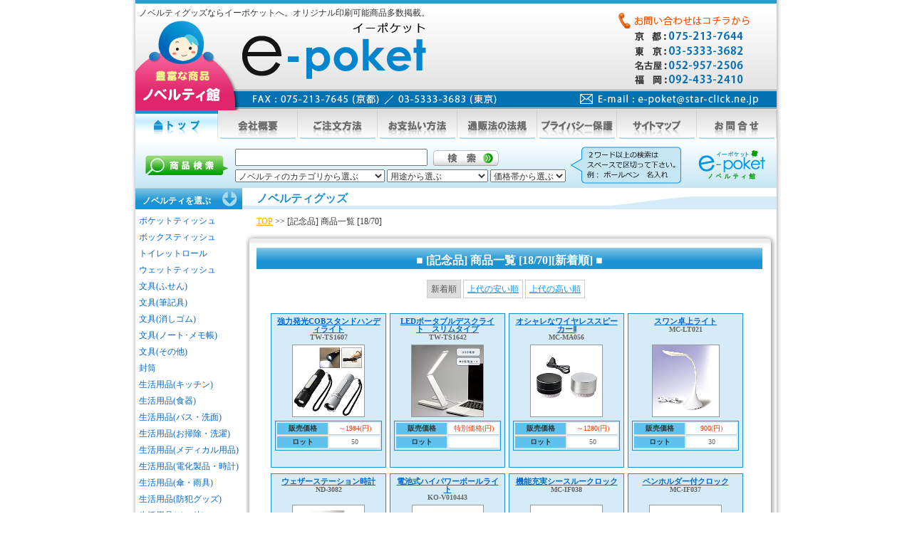

--- FILE ---
content_type: text/html; charset=Shift_JIS
request_url: https://www.star-click.ne.jp/sonota/6080/category0018.html
body_size: 8811
content:
<!DOCTYPE HTML PUBLIC "-//W3C//DTD HTML 4.01 Transitional//EN"
"http://www.w3.org/TR/html4/loose.dtd">
<html>
<head>
<script async src="https://s.yimg.jp/images/listing/tool/cv/ytag.js"></script>
<script>
window.yjDataLayer = window.yjDataLayer || [];
function ytag() { yjDataLayer.push(arguments); }
ytag({"type":"ycl_cookie"});
</script>
<meta http-equiv="Content-Type" content="text/html; charset=sjis">
<title>[記念品] 商品一覧 [18/70][新着順] | 商品一覧・ノベルティグッズならe-poket</title>
<meta name="keywords" content="商品一覧,ノベルティ,販促品,名入れ,名入れ,新着順">
<meta name="description" content="ノベルティのご紹介。[記念品] 商品一覧 [18/70][新着順]です。">
<link href="../css2013/layout_new.css" rel="stylesheet" type="text/css"> 
<link href="../css2013/font_new.css" rel="stylesheet" type="text/css"> 
<script src="../js/script_new.js" type="text/javascript"></script>
<link rel="canonical" href="https://www.star-click.ne.jp/sonota/6080/category0018.html" />
</head>
<body>
<div id="wrap">
	<div id="header">
	<div class="summary">
	      <p class="summary-txt">ノベルティグッズならイーポケットへ。オリジナル印刷可能商品多数掲載。</p></div>
		<!--<div id="business_banner"><a href="https://www.star-click.ne.jp/sonota/toi-eigyou.htm">営業訪問</a></div>-->
		<div id="mail_text"><a href="mailto:e-poket&#64;star-click.ne.jp">mail</a></div>
	</div>
	<ul id="navi">
		<li><a href="https://www.star-click.ne.jp/sonota/"><img src="https://www.star-click.ne.jp/sonota/layoutImg_new/menu-top1b.gif" alt="ノベルティグッズのイーポケットＴＯＰへ" width="116" height="40" border="0"></a></li>
		<li><a href="https://www.star-click.ne.jp/sonota/gaiyou.htm" onMouseOut="MM_swapImgRestore()" onMouseOver="MM_swapImage('gaiyou','','https://www.star-click.ne.jp/sonota/layoutImg_new/menu-gaiyou1b.gif',1)"><img src="https://www.star-click.ne.jp/sonota/layoutImg_new/menu-gaiyou1.gif" alt="会社概要" name="gaiyou" width="112" height="40" border="0" id="gaiyou"></a></li>
		<li><a href="https://www.star-click.ne.jp/sonota/tyumon.htm" onMouseOut="MM_swapImgRestore()" onMouseOver="MM_swapImage('chumon','','https://www.star-click.ne.jp/sonota/layoutImg_new/menu-chumon1b.gif',1)"><img src="https://www.star-click.ne.jp/sonota/layoutImg_new/menu-chumon1.gif" alt="ノベルティのご注文方法" name="chumon" width="112" height="40" border="0" id="chumon"></a></li>
		<li><a href="https://www.star-click.ne.jp/sonota/osiharai.htm" onMouseOut="MM_swapImgRestore()" onMouseOver="MM_swapImage('oshiharai','','https://www.star-click.ne.jp/sonota/layoutImg_new/menu-oshiharai1b.gif',1)"><img src="https://www.star-click.ne.jp/sonota/layoutImg_new/menu-oshiharai1.gif" alt="お支払い方法" name="oshiharai" width="112" height="40" border="0"></a></li>
		<li><a href="https://www.star-click.ne.jp/sonota/houki.htm" onMouseOut="MM_swapImgRestore()" onMouseOver="MM_swapImage('tuhanhou','','https://www.star-click.ne.jp/sonota/layoutImg_new/menu-tuhanhou1b.gif',1)"><img src="https://www.star-click.ne.jp/sonota/layoutImg_new/menu-tuhanhou1.gif" alt="法律に基づく記載" name="tuhanhou" width="112" height="40" border="0"></a></li>
		<li><a href="https://www.star-click.ne.jp/sonota/hogo.htm" onMouseOut="MM_swapImgRestore()" onMouseOver="MM_swapImage('hogo','','https://www.star-click.ne.jp/sonota/layoutImg_new/menu-hogo1b.gif',1)"><img src="https://www.star-click.ne.jp/sonota/layoutImg_new/menu-hogo1.gif" alt="プライバシー保護" name="hogo" width="112" height="40" border="0"></a></li>
		<li><a href="https://www.star-click.ne.jp/sonota/sitemap.htm" onMouseOut="MM_swapImgRestore()" onMouseOver="MM_swapImage('sitemap','','https://www.star-click.ne.jp/sonota/layoutImg_new/menu-saitemap1b.gif',1)"><img src="https://www.star-click.ne.jp/sonota/layoutImg_new/menu-saitemap1.gif" alt="サイトマップ" name="sitemap" width="112" height="40" border="0"></a></li>
		<li><a href="https://www.star-click.ne.jp/sonota/toi.htm" onMouseOut="MM_swapImgRestore()" onMouseOver="MM_swapImage('otoiawase','','https://www.star-click.ne.jp/sonota/layoutImg_new/menu-toi1b.gif',1)"><img src="https://www.star-click.ne.jp/sonota/layoutImg_new/menu-toi1.gif" alt="ノベルティのお問合せ" name="otoiawase" width="112" height="40" border="0"></a></li>
	</ul>
	<form name="form1" method="" action="" onSubmit="return search_item()">
	<input type="hidden" name="p" value="1">
	<input type="hidden" name="s" value="0">
	<div id="kensaku">
		<div id="kensaku_key"><input type="text" name="q" id="q" value="" class="blu"></div>
		<div id="kensaku_btn"><a href="javascript:void(0)" onclick="return search_item()"><img src="https://www.star-click.ne.jp/sonota/layoutImg_new/keusanku-bt.gif" alt="ノベルティの検索" width="96" height="26" border="0"></a></div>
 		<div id="kensaku_category"><select id="c1" name="c1">
				<option value="0">ノベルティのカテゴリから選ぶ</option>
				<option value="1100">ポケットティッシュ</option>
				<option value="1200">ボックスティッシュ</option>
				<option value="1210">トイレットロール</option>
				<option value="1300">ウェットティッシュ</option>
				<option value="1410">文具関連(ふせん)</option>
				<option value="1420">文具関連(ボールペン)</option>
				<option value="1423">文具関連(消しゴム)</option>
				<option value="1425">文具関連(ノート・メモ)</option>
				<option value="1430">文具関連(その他)</option>
				<option value="1500">封筒</option>
				<option value="1610">生活用品(キッチン)</option>
				<option value="1611">生活用品(食器)</option>
				<option value="1620">生活用品(バス・洗面)</option>
				<option value="1630">生活用品(お掃除・洗濯)</option>
				<option value="1640">生活用品(メディカル用品)</option>
				<option value="1650">生活用品(電化製品・時計)</option>
				<option value="1660">生活用品(傘・雨具)</option>
				<option value="1670">生活用品(防犯グッズ)</option>
				<option value="1680">生活用品(その他)</option>
				<option value="1681">防災・避難グッズ</option>
				<option value="1685">飲料水・食品</option>
				<option value="1690">お弁当・水筒・箸</option>
				<option value="1700">タオル</option>
				<option value="1710">衣料・ファッション</option>
				<option value="1800">バッグ・袋 </option>
				<option value="1900">携帯電話関連</option>
				<option value="1910">スマホ(スマートフォン)ノベルティ</option>
				<option value="1920">iPhone ノベルティ</option>
				<option value="2000">パソコン周辺用品 </option>
				<option value="2100">スポーツ観戦･応援</option>
				<option value="2300">美容・コスメグッズ </option>
				<option value="2400">健康・癒しグッズ </option>
				<option value="2500">アウトドア・トラベル</option>
				<option value="2550">和物・インバウンド向け</option>
				<option value="2600">植物・インテリア用品</option>
				<option value="2610">キャラクターグッズ・玩具</option>
				<option value="2800">カイロ</option>
				<option value="3000">看板</option>
				<option value="6000">その他</option>
			</select>
			<select id="c2" name="c2">
				<option value="0">用途から選ぶ</option>
				<option value="6005">除菌・感染対策 </option>
				<option value="6010">ばらまき商品 </option>
				<option value="6020">粗品・景品 </option>
				<option value="6030">男性向け商品 </option>
				<option value="6040">女性向け商品 </option>
				<option value="6050">学生向け商品 </option>
				<option value="6060">キッズ向け商品 </option>
				<option value="6065">推し活グッズ </option>
				<option value="6070">エコロジー商品 </option>
				<option value="6080">記念品 </option>
				<option value="6090">展示会グッズ </option>
				<option value="6100">イベント用品・ウエア </option>
				<option value="6110">おもしろグッズ </option>
				<option value="6115">選挙啓発・推進グッズ </option>
				<option value="6120">春のおすすめ商品 </option>
				<option value="6130">夏のおすすめ商品 </option>
				<option value="6140">秋のおすすめ商品 </option>
				<option value="6150">冬のおすすめ商品 </option>
				<option value="6160">年賀＆クリスマス商品</option>
				<option value="6150">冬のおすすめ商品 </option>
				<option value="6160">年末・クリスマス商品</option>
				<option value="6170">御年賀商品</option>
				<option value="6180">合格祈願 グッズ</option>
				<option value="6190">ゴールド商品</option>
			</select>
			<select id="v" name="v">
				<option value="0">価格帯から選ぶ</option>
				<option value="50">～50円</option>
				<option value="100">51～100円</option>
				<option value="300">101～300円</option>
				<option value="500">301～500円</option>
				<option value="700">501～700円</option>
				<option value="1000">701～1000円</option>
				<option value="1001">1001円～</option>
			</select></div>
		</div>
	</form>
<div id="contents">
	<div id="left" class="suckerdiv">
		<h2>ノベルティを選ぶ</h2>
		<ul id="suckertree1">
			<li><a href="https://www.star-click.ne.jp/sonota/1100/recommend0001.html">ポケットティッシュ</a></li>
			<li><a href="https://www.star-click.ne.jp/sonota/1200/recommend0001.html">ボックスティッシュ</a>
				<ul>
					<li><a href="https://www.star-click.ne.jp/sonota/search/sub.php?q=0&p=1&c1=1200&s=0">オリジナルボックスティッシュ</a></li>
					<li><a href="https://www.star-click.ne.jp/sonota/search/sub.php?q=1&p=1&c1=1200&s=0">小ロットボックスティッシュ</a></li>
					<li><a href="https://www.star-click.ne.jp/sonota/search/sub.php?q=3&p=1&c1=1200&s=0">面白ボックスティッシュ</a></li>
					<li><a href="https://www.star-click.ne.jp/sonota/search/sub.php?q=2&p=1&c1=1200&s=0">ゴールドボックスティッシュ</a></li>
					<li><a href="https://www.star-click.ne.jp/sonota/search/sub.php?q=4&p=1&c1=1200&s=0">既製ボックスティッシュ</a></li>
					<li><a href="https://www.star-click.ne.jp/sonota/search/sub.php?q=5&p=1&c1=1200&s=0">カラー原紙ボックスティッシュ</a></li>
				</ul>
			</li>
			<li><a href="https://www.star-click.ne.jp/sonota/1210/category0001.html">トイレットロール</a></li>
			<li><a href="https://www.star-click.ne.jp/sonota/1300/recommend0001.html">ウェットティッシュ</a>
				<ul>
					<li><a href="https://www.star-click.ne.jp/sonota/search/sub.php?q=0&p=1&c1=1300&s=0">ハンディタイプ</a></li>
					<li><a href="https://www.star-click.ne.jp/sonota/search/sub.php?q=1&p=1&c1=1300&s=0">大判サイズ</a></li>
					<li><a href="https://www.star-click.ne.jp/sonota/search/sub.php?q=2&p=1&c1=1300&s=0">ミニミニウエットティッシュ</a></li>
					<li><a href="https://www.star-click.ne.jp/sonota/search/sub.php?q=3&p=1&c1=1300&s=0">除菌タイプ</a></li>
					<li><a href="https://www.star-click.ne.jp/sonota/search/sub.php?q=4&p=1&c1=1300&s=0">クリーナー</a></li>
					<li><a href="https://www.star-click.ne.jp/sonota/search/sub.php?q=5&p=1&c1=1300&s=0">おしぼり</a></li>
				</ul>
			</li>
			<li><a href="https://www.star-click.ne.jp/sonota/1410/category0001.html">文具(ふせん)</a>
				<ul>
					<li><a href="https://www.star-click.ne.jp/sonota/search/sub.php?q=0&p=1&c1=1410&s=0">ふせん・付箋</a></li>
					<li><a href="https://www.star-click.ne.jp/sonota/search/sub.php?q=1&p=1&c1=1410&s=0">ポストイット</a></li>
					<li><a href="https://www.star-click.ne.jp/sonota/search/sub.php?q=2&p=1&c1=1410&s=0">型抜きふせん</a></li>
					<li><a href="https://www.star-click.ne.jp/sonota/search/sub.php?q=3&p=1&c1=1410&s=0">ノートタイプ</a></li>
					<li><a href="https://www.star-click.ne.jp/sonota/search/sub.php?q=4&p=1&c1=1410&s=0">エコ付箋</a></li>
				</ul>
			</li>
			<li><a href="https://www.star-click.ne.jp/sonota/1420/category0001.html">文具(筆記具)</a>
				<ul>
					<li><a href="https://www.star-click.ne.jp/sonota/search/sub.php?q=0&p=1&c1=1420&s=0">ボールペン</a></li>
					<li><a href="https://www.star-click.ne.jp/sonota/search/sub.php?q=1&p=1&c1=1420&s=0">多色ボールペン</a></li>
					<li><a href="https://www.star-click.ne.jp/sonota/search/sub.php?q=2&p=1&c1=1420&s=0">多機能ペン</a></li>
					<li><a href="https://www.star-click.ne.jp/sonota/search/sub.php?q=3&p=1&c1=1420&s=0">シャープペン</a></li>
					<li><a href="https://www.star-click.ne.jp/sonota/search/sub.php?q=4&p=1&c1=1420&s=0">蛍光マーカー</a></li>
					<li><a href="https://www.star-click.ne.jp/sonota/search/sub.php?q=5&p=1&c1=1420&s=0">クレヨン</a></li>
					<li><a href="https://www.star-click.ne.jp/sonota/search/sub.php?q=6&p=1&c1=1420&s=0">色鉛筆</a></li>
					<li><a href="https://www.star-click.ne.jp/sonota/search/sub.php?q=7&p=1&c1=1420&s=0">ペンセット</a></li>
					<li><a href="https://www.star-click.ne.jp/sonota/search/sub.php?q=8&p=1&c1=1420&s=0">ノンブランド</a></li>
				</ul>
			</li>
			<li><a href="https://www.star-click.ne.jp/sonota/1423/category0001.html">文具(消しゴム)</a>
			</li>
			<li><a href="https://www.star-click.ne.jp/sonota/1425/category0001.html">文具(ノート･メモ帳)</a>
				<ul>
					<li><a href="https://www.star-click.ne.jp/sonota/search/sub.php?q=0&p=1&c1=1425&s=0">ノート</a></li>
					<li><a href="https://www.star-click.ne.jp/sonota/search/sub.php?q=1&p=1&c1=1425&s=0">メモ帳</a></li>
				</ul>
			</li>
			<li><a href="https://www.star-click.ne.jp/sonota/1430/category0001.html">文具(その他)</a>
				<ul>
					<li><a href="https://www.star-click.ne.jp/sonota/search/sub.php?q=0&p=1&c1=1430&s=0">カードケース</a></li>
					<li><a href="https://www.star-click.ne.jp/sonota/search/sub.php?q=1&p=1&c1=1430&s=0">マグネット</a></li>
					<li><a href="https://www.star-click.ne.jp/sonota/search/sub.php?q=2&p=1&c1=1430&s=0">ルーペ</a></li>
					<li><a href="https://www.star-click.ne.jp/sonota/search/sub.php?q=3&p=1&c1=1430&s=0">しおり</a></li>
					<li><a href="https://www.star-click.ne.jp/sonota/search/sub.php?q=4&p=1&c1=1430&s=0">文具セット</a></li>
					<li><a href="https://www.star-click.ne.jp/sonota/search/sub.php?q=5&p=1&c1=1430&s=0">ペーパーウェイト</a></li>
					<li><a href="https://www.star-click.ne.jp/sonota/search/sub.php?q=6&p=1&c1=1430&s=0">定規</a></li>
					<li><a href="https://www.star-click.ne.jp/sonota/search/sub.php?q=7&p=1&c1=1430&s=0">クリアファイル</a></li>
				</ul>
			</li>
			<li><a href="https://www.star-click.ne.jp/sonota/1500/category0001.html">封筒</a></li>
			<li><a href="https://www.star-click.ne.jp/sonota/1610/category0001.html">生活用品(キッチン)</a>
				<ul>
					<li><a href="https://www.star-click.ne.jp/sonota/search/sub.php?q=0&p=1&c1=1610&s=0">キッチンタイマー</a></li>
					<li><a href="https://www.star-click.ne.jp/sonota/search/sub.php?q=1&p=1&c1=1610&s=0">マグネット</a></li>
					<li><a href="https://www.star-click.ne.jp/sonota/search/sub.php?q=2&p=1&c1=1610&s=0">クリップ</a></li>
					<li><a href="https://www.star-click.ne.jp/sonota/search/sub.php?q=3&p=1&c1=1610&s=0">マグカップ</a></li>

				</ul>
			</li>
			<li><a href="https://www.star-click.ne.jp/sonota/1611/category0001.html">生活用品(食器)</a>
				<ul>
					<li><a href="https://www.star-click.ne.jp/sonota/search/sub.php?q=0&p=1&c1=1611&s=0">マグカップ</a></li>
					<li><a href="https://www.star-click.ne.jp/sonota/search/sub.php?q=1&p=1&c1=1611&s=0">グラス・タンブラー</a></li>
					<li><a href="https://www.star-click.ne.jp/sonota/search/sub.php?q=2&p=1&c1=1611&s=0">湯のみ</a></li>
					<li><a href="https://www.star-click.ne.jp/sonota/search/sub.php?q=3&p=1&c1=1611&s=0">コースター</a></li>
				</ul>
			</li>
			<li><a href="https://www.star-click.ne.jp/sonota/1620/category0001.html">生活用品(バス・洗面)</a>
				<ul>
					<li><a href="https://www.star-click.ne.jp/sonota/search/sub.php?q=0&p=1&c1=1620&s=0">入浴剤</a></li>
					<li><a href="https://www.star-click.ne.jp/sonota/search/sub.php?q=1&p=1&c1=1620&s=0">バスセット</a></li>
					<li><a href="https://www.star-click.ne.jp/sonota/search/sub.php?q=2&p=1&c1=1620&s=0">石鹸</a></li>
				</ul>
			</li>
			<li><a href="https://www.star-click.ne.jp/sonota/1630/category0001.html">生活用品(お掃除・洗濯)</a></li>
			<li><a href="https://www.star-click.ne.jp/sonota/1640/category0001.html">生活用品(メディカル用品)</a>
				<ul>
					<li><a href="https://www.star-click.ne.jp/sonota/search/sub.php?q=0&p=1&c1=1640&s=0">絆創膏</a></li>
					<li><a href="https://www.star-click.ne.jp/sonota/search/sub.php?q=1&p=1&c1=1640&s=0">マスク</a></li>
				</ul>
			</li>
			<li><a href="https://www.star-click.ne.jp/sonota/1650/category0001.html">生活用品(電化製品・時計)</a>
				<ul>
					<li><a href="https://www.star-click.ne.jp/sonota/search/sub.php?q=0&p=1&c1=1650&s=0">デジタル時計</a></li>
					<li><a href="https://www.star-click.ne.jp/sonota/search/sub.php?q=1&p=1&c1=1650&s=0">アナログ時計</a></li>
					<li><a href="https://www.star-click.ne.jp/sonota/search/sub.php?q=2&p=1&c1=1650&s=0">電波時計</a></li>
					<li><a href="https://www.star-click.ne.jp/sonota/search/sub.php?q=3&p=1&c1=1650&s=0">フォトフレームクロック</a></li>
					<li><a href="https://www.star-click.ne.jp/sonota/search/sub.php?q=4&p=1&c1=1650&s=0">腕時計</a></li>
					<li><a href="https://www.star-click.ne.jp/sonota/search/sub.php?q=5&p=1&c1=1650&s=0">ライト</a></li>
					<li><a href="https://www.star-click.ne.jp/sonota/search/sub.php?q=6&p=1&c1=1650&s=0">電卓</a></li>
					<li><a href="https://www.star-click.ne.jp/sonota/search/sub.php?q=7&p=1&c1=1650&s=0">多機能クロック</a></li>
				</ul>
			</li>
			<li><a href="https://www.star-click.ne.jp/sonota/1660/category0001.html">生活用品(傘・雨具)</a>
				<ul>
					<li><a href="https://www.star-click.ne.jp/sonota/search/sub.php?q=0&p=1&c1=1660&s=0">雨傘</a></li>
					<li><a href="https://www.star-click.ne.jp/sonota/search/sub.php?q=1&p=1&c1=1660&s=0">日傘</a></li>
					<li><a href="https://www.star-click.ne.jp/sonota/search/sub.php?q=2&p=1&c1=1660&s=0">折りたたみ傘</a></li>
				</ul>
			</li>
			<li><a href="https://www.star-click.ne.jp/sonota/1670/category0001.html">生活用品(防犯グッズ)</a>
				<ul>
					<li><a href="https://www.star-click.ne.jp/sonota/search/sub.php?q=0&p=1&c1=1670&s=0">LEDライト</a></li>
					<li><a href="https://www.star-click.ne.jp/sonota/search/sub.php?q=1&p=1&c1=1670&s=0">ライトキーホルダー</a></li>
					<li><a href="https://www.star-click.ne.jp/sonota/search/sub.php?q=2&p=1&c1=1670&s=0">リフレクター・反射板</a></li>
					<li><a href="https://www.star-click.ne.jp/sonota/search/sub.php?q=3&p=1&c1=1670&s=0">防犯ブザー</a></li>
					<li><a href="https://www.star-click.ne.jp/sonota/search/sub.php?q=4&p=1&c1=1670&s=0">ランタン</a></li>
					<li><a href="https://www.star-click.ne.jp/sonota/search/sub.php?q=5&p=1&c1=1670&s=0">ホイッスル</a></li>
				</ul>
			</li>
			<li><a href="https://www.star-click.ne.jp/sonota/1680/category0001.html">生活用品(その他)</a>
				<ul>
					<li><a href="https://www.star-click.ne.jp/sonota/search/sub.php?q=0&p=1&c1=1680&s=0">ブランケット</a></li>
					<li><a href="https://www.star-click.ne.jp/sonota/search/sub.php?q=1&p=1&c1=1680&s=0">キーホルダー</a></li>
					<li><a href="https://www.star-click.ne.jp/sonota/search/sub.php?q=2&p=1&c1=1680&s=0">財布・小銭入れ（コインケース）</a></li>
					<li><a href="https://www.star-click.ne.jp/sonota/search/sub.php?q=3&p=1&c1=1680&s=0">カードケース</a></li>
					<li><a href="https://www.star-click.ne.jp/sonota/search/sub.php?q=4&p=1&c1=1680&s=0">メジャー</a></li>
					<li><a href="https://www.star-click.ne.jp/sonota/search/sub.php?q=5&p=1&c1=1680&s=0">バッグハンガー</a></li>
					<li><a href="https://www.star-click.ne.jp/sonota/search/sub.php?q=6&p=1&c1=1680&s=0">スリッパ</a></li>
				</ul>
			</li>
			<li><a href="https://www.star-click.ne.jp/sonota/1681/category0001.html">防災・避難グッズ</a>
			</li>
			<li><a href="https://www.star-click.ne.jp/sonota/1685/category0001.html">飲料水・食品</a>
			</li>
			<li><a href="https://www.star-click.ne.jp/sonota/1690/category0001.html">お弁当・水筒・箸</a>
				<ul>
					<li><a href="https://www.star-click.ne.jp/sonota/search/sub.php?q=0&p=1&c1=1690&s=0">お弁当・ランチボックス</a></li>
					<li><a href="https://www.star-click.ne.jp/sonota/search/sub.php?q=1&p=1&c1=1690&s=0">水筒</a></li>
					<li><a href="https://www.star-click.ne.jp/sonota/search/sub.php?q=2&p=1&c1=1690&s=0">タンブラー</a></li>
					<li><a href="https://www.star-click.ne.jp/sonota/search/sub.php?q=3&p=1&c1=1690&s=0">ボトル</a></li>
					<li><a href="https://www.star-click.ne.jp/sonota/search/sub.php?q=4&p=1&c1=1690&s=0">ペットボトルホルダー</a></li>
					<li><a href="https://www.star-click.ne.jp/sonota/search/sub.php?q=5&p=1&c1=1690&s=0">マグカップ</a></li>
					<li><a href="https://www.star-click.ne.jp/sonota/search/sub.php?q=6&p=1&c1=1690&s=0">箸</a></li>
				</ul>
			</li>
			<li><a href="https://www.star-click.ne.jp/sonota/1700/category0001.html">タオル</a>
				<ul>
					<li><a href="https://www.star-click.ne.jp/sonota/search/sub.php?q=0&p=1&c1=1700&s=0">ミニタオル</a></li>
					<li><a href="https://www.star-click.ne.jp/sonota/search/sub.php?q=1&p=1&c1=1700&s=0">圧縮タオル</a></li>
					<li><a href="https://www.star-click.ne.jp/sonota/search/sub.php?q=2&p=1&c1=1700&s=0">ジャガードタオル</a></li>
					<li><a href="https://www.star-click.ne.jp/sonota/search/sub.php?q=3&p=1&c1=1700&s=0">クールタオル</a></li>
				</ul>
			</li>
			<li><a href="https://www.star-click.ne.jp/sonota/1710/category0001.html">衣料・ファッション</a>
				<ul>
					<li><a href="https://www.star-click.ne.jp/sonota/search/sub.php?q=0&p=1&c1=1710&s=0">Tシャツ</a></li>
					<li><a href="https://www.star-click.ne.jp/sonota/search/sub.php?q=1&p=1&c1=1710&s=0">ブルゾン</a></li>
					<li><a href="https://www.star-click.ne.jp/sonota/search/sub.php?q=2&p=1&c1=1710&s=0">帽子・キャップ</a></li>
					<li><a href="https://www.star-click.ne.jp/sonota/search/sub.php?q=3&p=1&c1=1710&s=0">手袋・軍手</a></li>
				</ul>
			</li>
			<li><a href="https://www.star-click.ne.jp/sonota/1800/category0001.html">バッグ・袋</a>
				<ul>
					<li><a href="https://www.star-click.ne.jp/sonota/search/sub.php?q=0&p=1&c1=1800&s=0">コンパクトエコバッグ</a></li>
					<li><a href="https://www.star-click.ne.jp/sonota/search/sub.php?q=0&p=1&c1=1800&s=0">エコバッグ</a></li>
					<li><a href="https://www.star-click.ne.jp/sonota/search/sub.php?q=1&p=1&c1=1800&s=0">コットンバッグ</a></li>
					<li><a href="https://www.star-click.ne.jp/sonota/search/sub.php?q=2&p=1&c1=1800&s=0">ショッピングバッグ</a></li>
					<li><a href="https://www.star-click.ne.jp/sonota/search/sub.php?q=3&p=1&c1=1800&s=0">不織布バッグ</a></li>
					<li><a href="https://www.star-click.ne.jp/sonota/search/sub.php?q=4&p=1&c1=1800&s=0">保冷バッグ</a></li>
					<li><a href="https://www.star-click.ne.jp/sonota/search/sub.php?q=5&p=1&c1=1800&s=0">紙袋</a></li>
					<li><a href="https://www.star-click.ne.jp/sonota/search/sub.php?q=6&p=1&c1=1800&s=0">巾着</a></li>
					<li><a href="https://www.star-click.ne.jp/sonota/search/sub.php?q=7&p=1&c1=1800&s=0">ポリ袋・ポリバック</a></li>
				</ul>
			</li>
			<li><a href="https://www.star-click.ne.jp/sonota/1900/category0001.html">携帯電話関連</a>
				<ul>
					<li><a href="https://www.star-click.ne.jp/sonota/search/sub.php?q=0&p=1&c1=1900&s=0">タッチペン</a></li>
					<li><a href="https://www.star-click.ne.jp/sonota/search/sub.php?q=1&p=1&c1=1900&s=0">ケース</a></li>
					<li><a href="https://www.star-click.ne.jp/sonota/search/sub.php?q=2&p=1&c1=1900&s=0">スタンド</a></li>
					<li><a href="https://www.star-click.ne.jp/sonota/search/sub.php?q=3&p=1&c1=1900&s=0">クリーナー</a></li>
					<li><a href="https://www.star-click.ne.jp/sonota/search/sub.php?q=4&p=1&c1=1900&s=0">充電器</a></li>
					<li><a href="https://www.star-click.ne.jp/sonota/search/sub.php?q=5&p=1&c1=1900&s=0">USB</a></li>
					<li><a href="https://www.star-click.ne.jp/sonota/search/sub.php?q=6&p=1&c1=1900&s=0">イヤホン</a></li>
					<li><a href="https://www.star-click.ne.jp/sonota/search/sub.php?q=7&p=1&c1=1900&s=0">アクセサリー</a></li>
				</ul>
			</li>
			<li><a href="https://www.star-click.ne.jp/sonota/1910/category0001.html">スマホ(スマートフォン)<br>ノベルティ</a>
				<ul>
					<li><a href="https://www.star-click.ne.jp/sonota/search/sub.php?q=0&p=1&c1=1910&s=0">タッチペン</a></li>
					<li><a href="https://www.star-click.ne.jp/sonota/search/sub.php?q=1&p=1&c1=1910&s=0">ケース</a></li>
					<li><a href="https://www.star-click.ne.jp/sonota/search/sub.php?q=2&p=1&c1=1910&s=0">スタンド</a></li>
					<li><a href="https://www.star-click.ne.jp/sonota/search/sub.php?q=3&p=1&c1=1910&s=0">クリーナー</a></li>
					<li><a href="https://www.star-click.ne.jp/sonota/search/sub.php?q=4&p=1&c1=1910&s=0">充電器</a></li>
					<li><a href="https://www.star-click.ne.jp/sonota/search/sub.php?q=5&p=1&c1=1910&s=0">USB</a></li>
					<li><a href="https://www.star-click.ne.jp/sonota/search/sub.php?q=6&p=1&c1=1910&s=0">イヤホン</a></li>
					<li><a href="https://www.star-click.ne.jp/sonota/search/sub.php?q=7&p=1&c1=1910&s=0">アクセサリー</a></li>
				</ul>
			</li>
			<li><a href="https://www.star-click.ne.jp/sonota/1920/category0001.html">iPhone ノベルティ</a>
				<ul>
					<li><a href="https://www.star-click.ne.jp/sonota/search/sub.php?q=0&p=1&c1=1910&s=0">タッチペン</a></li>
					<li><a href="https://www.star-click.ne.jp/sonota/search/sub.php?q=1&p=1&c1=1910&s=0">ケース</a></li>
					<li><a href="https://www.star-click.ne.jp/sonota/search/sub.php?q=2&p=1&c1=1910&s=0">スタンド</a></li>
					<li><a href="https://www.star-click.ne.jp/sonota/search/sub.php?q=3&p=1&c1=1910&s=0">クリーナー</a></li>
					<li><a href="https://www.star-click.ne.jp/sonota/search/sub.php?q=4&p=1&c1=1910&s=0">充電器</a></li>
					<li><a href="https://www.star-click.ne.jp/sonota/search/sub.php?q=5&p=1&c1=1910&s=0">USB</a></li>
					<li><a href="https://www.star-click.ne.jp/sonota/search/sub.php?q=6&p=1&c1=1910&s=0">イヤホン</a></li>
					<li><a href="https://www.star-click.ne.jp/sonota/search/sub.php?q=7&p=1&c1=1910&s=0">アクセサリー</a></li>
				</ul>
			</li>
			<li><a href="https://www.star-click.ne.jp/sonota/2000/category0001.html">パソコン周辺用品</a>
				<ul>
					<li><a href="https://www.star-click.ne.jp/sonota/search/sub.php?q=0&p=1&c1=2000&s=0">マウス</a></li>
					<li><a href="https://www.star-click.ne.jp/sonota/search/sub.php?q=1&p=1&c1=2000&s=0">マウスパッド</a></li>
					<li><a href="https://www.star-click.ne.jp/sonota/search/sub.php?q=2&p=1&c1=2000&s=0">クリーナー</a></li>
					<li><a href="https://www.star-click.ne.jp/sonota/search/sub.php?q=3&p=1&c1=2000&s=0">USB関連</a></li>
					<li><a href="https://www.star-click.ne.jp/sonota/search/sub.php?q=4&p=1&c1=2000&s=0">ケース</a></li>
				</ul>
			</li>
			<li><a href="https://www.star-click.ne.jp/sonota/2100/category0001.html">スポーツ観戦・応援</a>
				<ul>
					<li><a href="https://www.star-click.ne.jp/sonota/search/sub.php?q=0&p=1&c1=2100&s=0">メガホン</a></li>
					<li><a href="https://www.star-click.ne.jp/sonota/search/sub.php?q=1&p=1&c1=2100&s=0">クッション</a></li>
				</ul>
			</li>
			<li><a href="https://www.star-click.ne.jp/sonota/2200/category0001.html">うちわ・扇子</a>
			</li>
			<li><a href="https://www.star-click.ne.jp/sonota/2300/category0001.html">美容・コスメグッズ</a>
				<ul>
					<li><a href="https://www.star-click.ne.jp/sonota/search/sub.php?q=0&p=1&c1=2300&s=0">あぶらとり紙</a></li>
					<li><a href="https://www.star-click.ne.jp/sonota/search/sub.php?q=1&p=1&c1=2300&s=0">ミラー・鏡</a></li>
					<li><a href="https://www.star-click.ne.jp/sonota/search/sub.php?q=2&p=1&c1=2300&s=0">ポーチ</a></li>
					<li><a href="https://www.star-click.ne.jp/sonota/search/sub.php?q=3&p=1&c1=2300&s=0">ネイル</a></li>
					<li><a href="https://www.star-click.ne.jp/sonota/search/sub.php?q=4&p=1&c1=2300&s=0">エチケットセット</a></li>
					<li><a href="https://www.star-click.ne.jp/sonota/search/sub.php?q=5&p=1&c1=2300&s=0">筆・ブラシ</a></li>
				</ul>
			</li>
			<li><a href="https://www.star-click.ne.jp/sonota/2400/category0001.html">健康・癒しグッズ</a>
				<ul>
					<li><a href="https://www.star-click.ne.jp/sonota/search/sub.php?q=0&p=1&c1=2400&s=0">歩数計</a></li>
					<li><a href="https://www.star-click.ne.jp/sonota/search/sub.php?q=1&p=1&c1=2400&s=0">メジャー</a></li>
				</ul>
			</li>
			<li><a href="https://www.star-click.ne.jp/sonota/2500/category0001.html">アウトドア・トラベル</a>
				<ul>
					<li><a href="https://www.star-click.ne.jp/sonota/search/sub.php?q=0&p=1&c1=2500&s=0">レジャーシート</a></li>
					<li><a href="https://www.star-click.ne.jp/sonota/search/sub.php?q=1&p=1&c1=2500&s=0">バッグ・鞄</a></li>
					<li><a href="https://www.star-click.ne.jp/sonota/search/sub.php?q=2&p=1&c1=2500&s=0">ポーチ</a></li>
					<li><a href="https://www.star-click.ne.jp/sonota/search/sub.php?q=3&p=1&c1=2500&s=0">枕</a></li>
					<li><a href="https://www.star-click.ne.jp/sonota/search/sub.php?q=4&p=1&c1=2500&s=0">ライト</a></li>
					<li><a href="https://www.star-click.ne.jp/sonota/search/sub.php?q=5&p=1&c1=2500&s=0">アウトドア用品</a></li>
					<li><a href="https://www.star-click.ne.jp/sonota/search/sub.php?q=6&p=1&c1=2500&s=0">トラベル用品</a></li>
				</ul>
			</li>
			<li><a href="https://www.star-click.ne.jp/sonota/2550/category0001.html">和物・インバウンド向け</a>
			</li>
			<li><a href="https://www.star-click.ne.jp/sonota/2600/category0001.html">植物・インテリア用品</a>
				<ul>
					<li><a href="https://www.star-click.ne.jp/sonota/search/sub.php?q=0&p=1&c1=2600&s=0">フォトフレーム</a></li>
					<li><a href="https://www.star-click.ne.jp/sonota/search/sub.php?q=1&p=1&c1=2600&s=0">植物・種・園芸</a></li>
					<li><a href="https://www.star-click.ne.jp/sonota/search/sub.php?q=2&p=1&c1=2600&s=0">収納</a></li>
				</ul>
			</li>
			<li><a href="https://www.star-click.ne.jp/sonota/2610/category0001.html">キャラクターグッズ・玩具</a>
				<ul>
					<li><a href="https://www.star-click.ne.jp/sonota/search/sub.php?q=0&p=1&c1=2610&s=0">キャラクターグッズ</a></li>
					<li><a href="https://www.star-click.ne.jp/sonota/search/sub.php?q=1&p=1&c1=2610&s=0">玩具</a></li>
				</ul></li>
			<li><a href="https://www.star-click.ne.jp/sonota/2700/category0001.html">カレンダー</a></li>
			<li><a href="https://www.star-click.ne.jp/sonota/2800/recommend0001.html">カイロ</a>
				<ul>
					<li><a href="https://www.star-click.ne.jp/sonota/search/sub.php?q=0&p=1&c1=2800&s=0">使い捨てカイロ</a></li>
					<li><a href="https://www.star-click.ne.jp/sonota/search/sub.php?q=1&p=1&c1=2800&s=0">エコカイロ</a></li>
					<li><a href="https://www.star-click.ne.jp/sonota/search/sub.php?q=2&p=1&c1=2800&s=0">カイロケース</a></li>
				</ul>
			</li>
			<li><a href="https://www.star-click.ne.jp/e-tape/" target="_blank">テープ</a>
				<ul>
					<li><a href="https://www.star-click.ne.jp/e-tape/insatu.htm" target="_blank">印刷テープ</a></li>
				</ul>
			</li>
			<li><a href="https://www.star-click.ne.jp/sonota/3000/category0001.html">看板</a>
				<ul>
					<li><a href="https://www.star-click.ne.jp/sonota/search/sub.php?q=0&p=1&c1=3000&s=0">スタンド看板</a></li>
					<li><a href="https://www.star-click.ne.jp/sonota/search/sub.php?q=1&p=1&c1=3000&s=0">電飾看板</a></li>
					<li><a href="https://www.star-click.ne.jp/sonota/search/sub.php?q=2&p=1&c1=3000&s=0">木製看板</a></li>
					<li><a href="https://www.star-click.ne.jp/sonota/search/sub.php?q=3&p=1&c1=3000&s=0">バナースタンド</a></li>
					<li><a href="https://www.star-click.ne.jp/sonota/search/sub.php?q=4&p=1&c1=3000&s=0">カタログスタンド</a></li>
					<li><a href="https://www.star-click.ne.jp/sonota/search/sub.php?q=5&p=1&c1=3000&s=0">ポスタースタンド</a></li>
				</ul>
			</li>

			<li><a href="https://www.star-click.ne.jp/sonota/6000/category0001.html">その他</a></li>
</ul>
		<h2>用途から選ぶ</h2>
		<ul>
			<li><a href="https://www.star-click.ne.jp/sonota/6005/category0001.html">除菌・感染対策</a></li>
			<li><a href="https://www.star-click.ne.jp/sonota/6010/category0001.html">ばらまき商品</a></li>
			<li><a href="https://www.star-click.ne.jp/sonota/6020/category0001.html">粗品・景品</a></li>
			<li><a href="https://www.star-click.ne.jp/sonota/6030/category0001.html">男性向け商品</a></li>
			<li><a href="https://www.star-click.ne.jp/sonota/6040/category0001.html">女性向け商品</a></li>
			<li><a href="https://www.star-click.ne.jp/sonota/6050/category0001.html">学生向け商品</a></li>
			<li><a href="https://www.star-click.ne.jp/sonota/6060/category0001.html">キッズ向け商品</a></li>
			<li><a href="https://www.star-click.ne.jp/sonota/6065/category0001.html">推し活グッズ</a></li>
			<li><a href="https://www.star-click.ne.jp/sonota/6070/category0001.html">エコロジー商品</a></li>
			<li><a href="https://www.star-click.ne.jp/sonota/6080/category0001.html">記念品</a></li>
			<li><a href="https://www.star-click.ne.jp/sonota/6090/category0001.html">展示会グッズ</a></li>
			<li><a href="https://www.star-click.ne.jp/sonota/6100/category0001.html">イベント用品</a></li>
			<li><a href="https://www.star-click.ne.jp/sonota/6110/category0001.html">おもしろグッズ </a></li>
			<li><a href="https://www.star-click.ne.jp/sonota/6115/">選挙啓発推進グッズ</a></li>
			<li><a href="https://www.star-click.ne.jp/sonota/6120/category0001.html">春のおすすめ商品</a></li>
			<li><a href="https://www.star-click.ne.jp/sonota/6130/category0001.html">夏のおすすめ商品</a></li>
			<li><a href="https://www.star-click.ne.jp/sonota/6140/category0001.html">秋のおすすめ商品</a></li>
			<li><a href="https://www.star-click.ne.jp/sonota/6150/category0001.html">冬のおすすめ商品</a></li>
			<li><a href="https://www.star-click.ne.jp/sonota/6160/category0001.html">年末・クリスマス商品</a></li>
			<li><a href="https://www.star-click.ne.jp/sonota/6170/category0001.html">御年賀商品</a></li>
			<li><a href="https://www.star-click.ne.jp/sonota/6180/category0001.html">合格祈願 グッズ</a></li>
			<li><a href="https://www.star-click.ne.jp/sonota/6190/category0001.html">ゴールド商品</a></li>
		</ul>
		<h2>値段から選ぶ</h2> 
		<ul>
			<li><a href="https://www.star-click.ne.jp/sonota/50/category0001.html">～50円</a></li>
			<li><a href="https://www.star-click.ne.jp/sonota/100/category0001.html">51～100円</a></li>
			<li><a href="https://www.star-click.ne.jp/sonota/300/category0001.html">101～300円</a></li>
			<li><a href="https://www.star-click.ne.jp/sonota/500/category0001.html">301～500円</a></li>
			<li><a href="https://www.star-click.ne.jp/sonota/700/category0001.html">501～700円</a></li>
			<li><a href="https://www.star-click.ne.jp/sonota/1000/category0001.html">701～1000円</a></li>
			<li><a href="https://www.star-click.ne.jp/sonota/1001/category0001.html">1001円～</a></li>
		</ul>
		<h2>関連サイト</h2>
		<ul>
			<li><a href="https://www.star-click.ne.jp/e-poket/haihu.htm"><img src="https://www.star-click.ne.jp/sonota/layoutImg_new/haifu.png" alt="ポケットティッシュ配布サイトe-tape" width="140px" border="0"></a></li>
			<li><a href="https://www.star-click.ne.jp/e-tape/"><img src="https://www.star-click.ne.jp/sonota/layoutImg_new/etape.png" alt="テープ梱包資材サイトe-tape" width="140px" border="0"></a></li>
		</ul>		<h2>お客様サポート</h2> 
		<ul>
			<li><a href="https://www.star-click.ne.jp/sonota/q-a.htm">ノベルティQ&A</a></li>
			<li><a href="https://www.star-click.ne.jp/sonota/toi.htm">ご質問・ご相談</a></li>
			<li><a href="https://www.star-click.ne.jp/sonota/toi-eigyou.htm">営業訪問依頼</a></li>
		</ul>
		<h2>安全な証</h2>
		<div class="side_div">
		<!-- DigiCert Seal HTML -->
		<!-- Place HTML on your site where the seal should appear -->
		<div id="DigiCertClickID_WWqwwqkT"></div>
		<!-- DigiCert Seal Code -->
		<!-- Place with DigiCert Seal HTML or with other scripts -->
		<p><script type="text/javascript">
	var __dcid = __dcid || [];
	__dcid.push({"cid":"DigiCertClickID_WWqwwqkT","tag":"WWqwwqkT"});
	(function(){var cid=document.createElement("script");cid.async=true;cid.src="//seal.digicert.com/seals/cascade/seal.min.js";var s = document.getElementsByTagName("script");var ls = s[(s.length - 1)];ls.parentNode.insertBefore(cid, ls.nextSibling);}());
		</script></p>
			<p>お客様情報はSSL暗号化<br>
			通信により高度なセキュリティで保護されます。</p>
		</div>
		<a href="https://www.star-click.ne.jp/sonota/toi.htm"><img src="https://www.star-click.ne.jp/sonota/layoutImg_new/toiawase.gif" width="146" height="68" border="0" alt="お問合せはこちら"></a>
	</div>
<div id="main">
	<div id="sys_midasi">ノベルティグッズ</div>
	<div id="pankuzu">
		<p><a href="https://www.star-click.ne.jp/sonota/">TOP</a> >> [記念品] 商品一覧 [18/70]<br/></p>
	</div>
	<div id="shadow_top">&nbsp;</div>
	<div id="shadow_mid">
		<h1 id="syouhin_title">■ [記念品] 商品一覧 [18/70][新着順] ■</h1>
		<div id="next">
	<span>新着順</span> <a href="cost_low0001.html">上代の安い順</a> <a href="cost_high0001.html">上代の高い順</a>
</div>
<ul class="ichiran">
	<li>
	<p><a href="../1650/TW-TS1607.html">強力発光COBスタンドハンディライト</a><br />
	TW-TS1607</p>
	<a href="../1650/TW-TS1607.html"><img src="../1650/thumb/TW-TS1607-s.jpg" alt="強力発光COBスタンドハンディライト" width="100" height="100" /></a>

	<table id="ichi">
<!--		<tr>
			<th>参考上代</th>
			<td>2480(円)</td>
		</tr>-->
		<tr>
			<th>販売価格</th>
			<td><span class="red" style="font-size:10px;">～1984(円)</span></td>
		</tr>
		<tr>
			<th>ロット</th>
			<td>50</td>
		</tr>
	</table>
</li>
<li>
	<p><a href="../1650/TW-TS1642.html">LEDポータブルデスクライト　スリムタイプ</a><br />
	TW-TS1642</p>
	<a href="../1650/TW-TS1642.html"><img src="../1650/thumb/TW-TS1642-s.jpg" alt="LEDポータブルデスクライト　スリムタイプ" width="100" height="100" /></a>

	<table id="ichi">
<!--		<tr>
			<th>参考上代</th>
			<td>2000(円)</td>
		</tr>-->
		<tr>
			<th>販売価格</th>
			<td><span class="red" style="font-size:10px;">特別価格(円)</span></td>
		</tr>
		<tr>
			<th>ロット</th>
			<td></td>
		</tr>
	</table>
</li>
<li>
	<p><a href="../1650/MC-MA056.html">オシャレなワイヤレススピーカーⅡ</a><br />
	MC-MA056</p>
	<a href="../1650/MC-MA056.html"><img src="../1650/thumb/MC-MA056-s.jpg" alt="オシャレなワイヤレススピーカーⅡ" width="100" height="100" /></a>

	<table id="ichi">
<!--		<tr>
			<th>参考上代</th>
			<td>1600(円)</td>
		</tr>-->
		<tr>
			<th>販売価格</th>
			<td><span class="red" style="font-size:10px;">～1280(円)</span></td>
		</tr>
		<tr>
			<th>ロット</th>
			<td>50</td>
		</tr>
	</table>
</li>
<li>
	<p><a href="../1650/MC-LT021.html">スワン卓上ライト</a><br />
	MC-LT021</p>
	<a href="../1650/MC-LT021.html"><img src="../1650/thumb/LT021s.jpg" alt="スワン卓上ライト" width="93" height="100" /></a>

	<table id="ichi">
<!--		<tr>
			<th>参考上代</th>
			<td>1500(円)</td>
		</tr>-->
		<tr>
			<th>販売価格</th>
			<td><span class="red" style="font-size:10px;">900(円)</span></td>
		</tr>
		<tr>
			<th>ロット</th>
			<td>30</td>
		</tr>
	</table>
</li>

</ul>
<ul class="ichiran">
	<li>
	<p><a href="../1650/ND-3082.html">ウェザーステーション時計</a><br />
	ND-3082</p>
	<a href="../1650/ND-3082.html"><img src="../1650/thumb/D3082.jpg" alt="ウェザーステーション時計" width="100" height="100" /></a>

	<table id="ichi">
<!--		<tr>
			<th>参考上代</th>
			<td>1200(円)</td>
		</tr>-->
		<tr>
			<th>販売価格</th>
			<td><span class="red" style="font-size:10px;">～720(円)</span></td>
		</tr>
		<tr>
			<th>ロット</th>
			<td>60</td>
		</tr>
	</table>
</li>
<li>
	<p><a href="../1650/KO-V010443.html">電池式ハイパワーボールライト</a><br />
	KO-V010443</p>
	<a href="../1650/KO-V010443.html"><img src="../1650/thumb/KO-V010443-s.jpg" alt="電池式ハイパワーボールライト" width="99" height="100" /></a>

	<table id="ichi">
<!--		<tr>
			<th>参考上代</th>
			<td>740(円)</td>
		</tr>-->
		<tr>
			<th>販売価格</th>
			<td><span class="red" style="font-size:10px;">～295(円)</span></td>
		</tr>
		<tr>
			<th>ロット</th>
			<td>60</td>
		</tr>
	</table>
</li>
<li>
	<p><a href="../1650/MC-IF038.html">機能充実シースルークロック</a><br />
	MC-IF038</p>
	<a href="../1650/MC-IF038.html"><img src="../1650/thumb/MC-IF038-s.jpg" alt="機能充実シースルークロック" width="100" height="100" /></a>

	<table id="ichi">
<!--		<tr>
			<th>参考上代</th>
			<td>1000(円)</td>
		</tr>-->
		<tr>
			<th>販売価格</th>
			<td><span class="red" style="font-size:10px;">～800(円)</span></td>
		</tr>
		<tr>
			<th>ロット</th>
			<td>100</td>
		</tr>
	</table>
</li>
<li>
	<p><a href="../1650/MC-IF037.html">ペンホルダー付クロック</a><br />
	MC-IF037</p>
	<a href="../1650/MC-IF037.html"><img src="../1650/thumb/MC-IF037-s.jpg" alt="ペンホルダー付クロック" width="100" height="100" /></a>

	<table id="ichi">
<!--		<tr>
			<th>参考上代</th>
			<td>1000(円)</td>
		</tr>-->
		<tr>
			<th>販売価格</th>
			<td><span class="red" style="font-size:10px;">～800(円)</span></td>
		</tr>
		<tr>
			<th>ロット</th>
			<td>100</td>
		</tr>
	</table>
</li>

</ul>
<ul class="ichiran">
	<li>
	<p><a href="../1900/KO-V010301.html">画面を守るバッグインモバイルポケット</a><br />
	KO-V010301</p>
	<a href="../1900/KO-V010301.html"><img src="../1900/thumb/KO-V010301-s.jpg" alt="画面を守るバッグインモバイルポケット" width="100" height="76" /></a>

	<table id="ichi">
<!--		<tr>
			<th>参考上代</th>
			<td>470(円)</td>
		</tr>-->
		<tr>
			<th>販売価格</th>
			<td><span class="red" style="font-size:10px;">～185(円)</span></td>
		</tr>
		<tr>
			<th>ロット</th>
			<td>120</td>
		</tr>
	</table>
</li>
<li>
	<p><a href="../1650/BG-2271.html">ダイナモ3LEDライト</a><br />
	BG-2271</p>
	<a href="../1650/BG-2271.html"><img src="../1650/thumb/BG-2271s.jpg" alt="ダイナモ3LEDライト" width="100" height="100" /></a>

	<table id="ichi">
<!--		<tr>
			<th>参考上代</th>
			<td>280(円)</td>
		</tr>-->
		<tr>
			<th>販売価格</th>
			<td><span class="red" style="font-size:10px;">～168(円)</span></td>
		</tr>
		<tr>
			<th>ロット</th>
			<td>120</td>
		</tr>
	</table>
</li>
<li>
	<p><a href="../1650/AIT-6115.html">ウェザーインフォクロック</a><br />
	AIT-6115</p>
	<a href="../1650/AIT-6115.html"><img src="../1650/thumb/AIT-6115s.png" alt="ウェザーインフォクロック" width="100" height="100" /></a>

	<table id="ichi">
<!--		<tr>
			<th>参考上代</th>
			<td>1,500(円)</td>
		</tr>-->
		<tr>
			<th>販売価格</th>
			<td><span class="red" style="font-size:10px;">特別価格(円)</span></td>
		</tr>
		<tr>
			<th>ロット</th>
			<td>60</td>
		</tr>
	</table>
</li>
<li>
	<p><a href="../1650/HK-77449.html">フォトフレームクロック(スタンドタイプ)</a><br />
	HK-77449</p>
	<a href="../1650/HK-77449.html"><img src="../1650/thumb/HK-77449s.jpg" alt="フォトフレームクロック(スタンドタイプ)" width="100" height="100" /></a>

	<table id="ichi">
<!--		<tr>
			<th>参考上代</th>
			<td>1,100(円)</td>
		</tr>-->
		<tr>
			<th>販売価格</th>
			<td><span class="red" style="font-size:10px;">～660(円)</span></td>
		</tr>
		<tr>
			<th>ロット</th>
			<td>40</td>
		</tr>
	</table>
</li>

</ul>
<ul class="ichiran">
	<li>
	<p><a href="../1650/EP-311560.html">４ＷＡＹロータリークロック</a><br />
	EP-311560</p>
	<a href="../1650/EP-311560.html"><img src="../1650/thumb/EP-311560s.jpg" alt="４ＷＡＹロータリークロック" width="100" height="100" /></a>

	<table id="ichi">
<!--		<tr>
			<th>参考上代</th>
			<td>750(円)</td>
		</tr>-->
		<tr>
			<th>販売価格</th>
			<td><span class="red" style="font-size:10px;">特別価格(円)</span></td>
		</tr>
		<tr>
			<th>ロット</th>
			<td>100</td>
		</tr>
	</table>
</li>
<li>
	<p><a href="../1650/AIT-64414.html">トライアングル　クロックサ－モ</a><br />
	AIT-64414</p>
	<a href="../1650/AIT-64414.html"><img src="../1650/thumb/AIT-64414s.jpg" alt="トライアングル　クロックサ－モ" width="100" height="100" /></a>

	<table id="ichi">
<!--		<tr>
			<th>参考上代</th>
			<td>600(円)</td>
		</tr>-->
		<tr>
			<th>販売価格</th>
			<td><span class="red" style="font-size:10px;">特別価格(円)</span></td>
		</tr>
		<tr>
			<th>ロット</th>
			<td>80</td>
		</tr>
	</table>
</li>
<li>
	<p><a href="../1650/MR-23264.html">デジタル電波時計</a><br />
	MR-23264</p>
	<a href="../1650/MR-23264.html"><img src="../1650/thumb/MR-23264_s.jpg" alt="デジタル電波時計" width="100" height="100" /></a>

	<table id="ichi">
<!--		<tr>
			<th>参考上代</th>
			<td>3,000(円)</td>
		</tr>-->
		<tr>
			<th>販売価格</th>
			<td><span class="red" style="font-size:10px;">特別価格(円)</span></td>
		</tr>
		<tr>
			<th>ロット</th>
			<td>48</td>
		</tr>
	</table>
</li>
<li>
	<p><a href="../1650/BG-D2410.html">メタルペンスタンドクロック</a><br />
	BG-D2410</p>
	<a href="../1650/BG-D2410.html"><img src="../1650/thumb/BG-D2410s.jpg" alt="メタルペンスタンドクロック" width="100" height="100" /></a>

	<table id="ichi">
<!--		<tr>
			<th>参考上代</th>
			<td>800(円)</td>
		</tr>-->
		<tr>
			<th>販売価格</th>
			<td><span class="red" style="font-size:10px;">～480(円)</span></td>
		</tr>
		<tr>
			<th>ロット</th>
			<td>60</td>
		</tr>
	</table>
</li>

</ul>
<div id="next">
	<a href="category0017.html">&lt;&lt; 前へ</a> <a href="category0001.html">1</a> <a href="category0002.html">2</a> <a href="category0003.html">3</a> <a href="category0004.html">4</a> <a href="category0005.html">5</a> <a href="category0006.html">6</a> <a href="category0007.html">7</a> <a href="category0008.html">8</a> <a href="category0009.html">9</a> <a href="category0010.html">10</a> <a href="category0011.html">11</a> <a href="category0012.html">12</a> <a href="category0013.html">13</a> <a href="category0014.html">14</a> <a href="category0015.html">15</a> <a href="category0016.html">16</a> <a href="category0017.html">17</a> <span>18</span> <a href="category0019.html">19</a> <a href="category0020.html">20</a> <a href="category0021.html">21</a> <a href="category0022.html">22</a> <a href="category0023.html">23</a> <a href="category0024.html">24</a> <a href="category0025.html">25</a> <a href="category0026.html">26</a> <a href="category0027.html">27</a> <a href="category0028.html">28</a> <a href="category0029.html">29</a> <a href="category0030.html">30</a> <a href="category0031.html">31</a> <a href="category0032.html">32</a> <a href="category0033.html">33</a> <a href="category0034.html">34</a> <a href="category0035.html">35</a> <a href="category0036.html">36</a> <a href="category0037.html">37</a> <a href="category0038.html">38</a> <a href="category0039.html">39</a> <a href="category0040.html">40</a> <a href="category0041.html">41</a> <a href="category0042.html">42</a> <a href="category0043.html">43</a> <a href="category0044.html">44</a> <a href="category0045.html">45</a> <a href="category0046.html">46</a> <a href="category0047.html">47</a> <a href="category0048.html">48</a> <a href="category0049.html">49</a> <a href="category0050.html">50</a> <a href="category0051.html">51</a> <a href="category0052.html">52</a> <a href="category0053.html">53</a> <a href="category0054.html">54</a> <a href="category0055.html">55</a> <a href="category0056.html">56</a> <a href="category0057.html">57</a> <a href="category0058.html">58</a> <a href="category0059.html">59</a> <a href="category0060.html">60</a> <a href="category0061.html">61</a> <a href="category0062.html">62</a> <a href="category0063.html">63</a> <a href="category0064.html">64</a> <a href="category0065.html">65</a> <a href="category0066.html">66</a> <a href="category0067.html">67</a> <a href="category0068.html">68</a> <a href="category0069.html">69</a> <a href="category0070.html">70</a> <a href="category0019.html">次へ &gt;&gt;</a>
</div>
<div id="osusume_midasi">おすすめの関連商品</div>
	<ul id="osusume">
		<li>
	<p><a href="../1430/MC-ST096.html">鮮やかPU卓上トレイ</a><br />
	MC-ST096</p>
	<a href="../1430/MC-ST096.html"><img src="../1430/thumb/MC-ST096-s.jpg" alt="鮮やかPU卓上トレイ" width="100" height="100" /></a>

	<table id="ichi">
<!--		<tr>
			<th>参考上代</th>
			<td>800(円)</td>
		</tr>-->
		<tr>
			<th>販売価格</th>
			<td><span class="red" style="font-size:10px;">～640(円)</span></td>
		</tr>
		<tr>
			<th>ロット</th>
			<td>50</td>
		</tr>
	</table>
</li>
<li>
	<p><a href="../1700/TW-TR0964.html">毎日使いやすい今治ミニタオル　プレーン</a><br />
	TW-TR0964</p>
	<a href="../1700/TW-TR0964.html"><img src="../1700/thumb/TW-TR0964-s.jpg" alt="毎日使いやすい今治ミニタオル　プレーン" width="100" height="100" /></a>

	<table id="ichi">
<!--		<tr>
			<th>参考上代</th>
			<td>800(円)</td>
		</tr>-->
		<tr>
			<th>販売価格</th>
			<td><span class="red" style="font-size:10px;">～410(円)</span></td>
		</tr>
		<tr>
			<th>ロット</th>
			<td>500</td>
		</tr>
	</table>
</li>
<li>
	<p><a href="../1700/KO-V010587.html">透明ポーチ付ひんやりスポーツタオル</a><br />
	KO-V010587</p>
	<a href="../1700/KO-V010587.html"><img src="../1700/thumb/KO-V010587-s.jpg" alt="透明ポーチ付ひんやりスポーツタオル" width="100" height="100" /></a>

	<table id="ichi">
<!--		<tr>
			<th>参考上代</th>
			<td>395(円)</td>
		</tr>-->
		<tr>
			<th>販売価格</th>
			<td><span class="red" style="font-size:10px;">～158(円)</span></td>
		</tr>
		<tr>
			<th>ロット</th>
			<td>200</td>
		</tr>
	</table>
</li>
<li>
	<p><a href="../1800/TW-TR0732.html">保冷バイカラートート(S)</a><br />
	TW-TR0732</p>
	<a href="../1800/TW-TR0732.html"><img src="../1800/thumb/TW-TR0732s.jpg" alt="保冷バイカラートート(S)" width="100" height="100" /></a>

	<table id="ichi">
<!--		<tr>
			<th>参考上代</th>
			<td>750(円)</td>
		</tr>-->
		<tr>
			<th>販売価格</th>
			<td><span class="red" style="font-size:10px;">特別価格(円)</span></td>
		</tr>
		<tr>
			<th>ロット</th>
			<td>100</td>
		</tr>
	</table>
</li>

	</ul>

	</div>
	<div id="shadow_bot">&nbsp;</div>
</div>

		<div id="footer">
		<div class="ichi-footer">
			<p class="midasi">株式会社タカミコーポレーション</p><br class="sp-br">
			<p>＜本社＞<br class="sp-br">京都市下京区四条通新町東入ル月鉾町39-1<br class="sp-br">四条烏丸大西ビル3Ｆ</p>
			<p><em>ＴＥＬ</em> ：075-213-7644<em>ＦＡＸ</em> ：075-213-7645</p>
			<p>＜東京営業所＞<br class="sp-br">東京都新宿区新宿 4-3-15<br class="sp-br">レイフラット新宿B棟 3F</p>
			<p><em>ＴＥＬ</em> ：03-5333-3682<em>ＦＡＸ</em> ：03-5333-3683</p>
			<p>＜名古屋営業所＞<br class="sp-br">名古屋市中区丸の内3-7-26 <br class="sp-br">ACAビル5F</p>
			<p><em>ＴＥＬ</em> ：052-957-2506<em>ＦＡＸ</em> ：052-957-2507</p>
			<p>＜福岡営業所＞<br class="sp-br">福岡市博多区博多駅東2-5-28 <br class="sp-br">博多偕成ビル2Ｆ</p>
			<p><em>ＴＥＬ</em> ：092-433-2410<em>ＦＡＸ</em> ：092-433-2414</p><br />
		</div>
			<p><em>営業時間</em> ： 平日午前１０:００～午後６:００　土・日・祝定休日</p>
			<p>Mail ： <a href="mailto:e-poket&#64;star-click.ne.jp">e-poket@star-click.ne.jp </a></p>
			<em>本サイトに掲載されている一切の情報の無断転載を禁じます。</em>
			<p>
				<a href="https://www.star-click.ne.jp/sonota/">ノベルティグッズTOP</a>
				<a href="https://www.star-click.ne.jp/sonota/gaiyou.htm">会社概要</a>
				<a href="https://www.star-click.ne.jp/sonota/tyumon.htm">ノベルティのご注文方法</a>
				<a href="https://www.star-click.ne.jp/sonota/osiharai.htm">お支払い方法</a>
				<a href="https://www.star-click.ne.jp/sonota/houki.htm">法律に基づく記載</a>
				<a href="https://www.star-click.ne.jp/sonota/hogo.htm">プライバシー保護</a>
				<a href="https://www.star-click.ne.jp/sonota/rekishi.htm" target="_blank">e-poketの歴史</a>
				<a href="https://www.star-click.ne.jp/sonota/sitemap.htm">サイトマップ</a>
			</p>
			<p>
				<a href="https://www.star-click.ne.jp/sonota/1430/NH-001.html">名入れオリジナル消しゴム</a>
				<a href="https://www.star-click.ne.jp/sonota/search/sub.php?q=4&p=1&c1=1410&s=0">エコ付箋</a>
				<a href="https://www.star-click.ne.jp/sonota/1100/WS-041.html">全て水に流せるティッシュ</a>
				<a href="https://www.star-click.ne.jp/sonota/1100/P-004.html">水に流せるティッシュ</a>
				<a href="https://www.star-click.ne.jp/sonota/1100/YP-037.html">どでかティッシュ</a>
				<a href="https://www.star-click.ne.jp/sonota/1200/PU-003.html">オリジナルボックスティッシュ</a>
			</p>

			<div style="clear:both"></div>
			<div id="copyright">
			<div class="bottomleft1">
				Copyright (C) 株式会社タカミコーポレーション ALL Rights Reserved.
			</div>
      <div class="bottomright"><a href="https://www.star-click.ne.jp/e-poket/">ポケットティッシュ館</a></div>
		</div>
	</div>
</div>
<!--Google用-->
<script>
  (function(i,s,o,g,r,a,m){i['GoogleAnalyticsObject']=r;i[r]=i[r]||function(){
  (i[r].q=i[r].q||[]).push(arguments)},i[r].l=1*new Date();a=s.createElement(o),
  m=s.getElementsByTagName(o)[0];a.async=1;a.src=g;m.parentNode.insertBefore(a,m)
  })(window,document,'script','https://www.google-analytics.com/analytics.js','ga');

  ga('create', 'UA-80991822-1', 'auto');
  ga('send', 'pageview');

</script>
<!--Google用-->
<!--YAHOOターゲットリスト管理-->
<script async src="https://s.yimg.jp/images/listing/tool/cv/ytag.js"></script>
<script>
window.yjDataLayer = window.yjDataLayer || [];
function ytag() { yjDataLayer.push(arguments); }
ytag({
  "type":"yjad_retargeting",
  "config":{
    "yahoo_retargeting_id": "YAM7IJCIS2",
    "yahoo_retargeting_label": "",
    "yahoo_retargeting_page_type": "",
    "yahoo_retargeting_items":[
      {item_id: '', category_id: '', price: '', quantity: ''}
    ]
  }
});
</script>
</body>
</html>


--- FILE ---
content_type: text/css
request_url: https://www.star-click.ne.jp/sonota/css2013/layout_new.css
body_size: 4460
content:
* {
	font-family: "�ｭ�ｳ �ｰ繧ｴ繧ｷ繝�け", Osaka, "繝偵Λ繧ｮ繝手ｧ偵ざ Pro W3";
	font-size:12px;
	color:#333;
	padding:0px;
	margin:0px;
}

body {
	background-image:url(../layoutImg_new/kage_bg.gif);
	background-repeat: repeat-y;
	background-position: center;
}

a {
   color: #0066CC;
}

a:hover {
   color: #CC66FF;  
 }

/*-----------------------------------------------------------縲谿ｵ邨�∩縲*/

#wrap {
   margin-right: auto;
   margin-left: auto;
   width: 900px;
   border-top: 5px solid #3399CC;
}

#header {
	background-image: url(../layoutImg_new/sonota_header.jpg);
	background-repeat: no-repeat;
	height: 150px;
	width: 900px;
}
#business_banner a {
	background-image: url(../layoutImg_new/eigyo.jpg);
	text-indent: -9999px;
	display: block;
	height: 89px;
	width: 229px;
	margin-left: 432px;
	position: absolute;
	top: 28px;
}
#mail_text a {
	height: 15px;
	width: 251px;
	display: block;
	float: right;
	background-image: url(../layoutImg_new/mail_03.gif);
	margin-right: 25px;
	margin-top: 127px;
	text-indent: -9999px;
}


#contents {
   width: 900px;
   clear: both; 
}

#left {
   width:150px;
   float: left;
   padding-bottom: 10px;
      margin:0px;
   padding:0px;
}

#left p {
	line-height:1.2em;
}

.side_div {
	margin:10px;
}

#main{
	float:right;
   width: 750px;
   margin:0;
}

#footer {
	padding-top:15px;
	width: 900px;
	clear: both;
	text-align:center;
	border-top: 1px dashed #999999;
	line-height:1.5em;
}

.footer p a{
   font-size: 10px;
   color: #0099CC;
   text-decoration: none;
}

.footer p a:hover {
   color: #3399FF;
   text-decoration: none;
   }
   
#copyright {
	height: 24px;
	padding-top: 6px;
	margin-top: 10px;
	color: #FFFFFF;
	background-image: url(../layoutImg_new/copy.gif);
	background-repeat: repeat-x;
}

#copyright a{
	color: #FFFFFF;
	font-weight: bold;
	text-decoration:none;
}

/*-----------------------------------------------------------縲繝翫ン縲*/

#navi {
	width: 900px;
	list-style-image: none;
	list-style-type: none;
}

#navi li {
   list-style-image: none;
   list-style-type: none;   
   float: left;
}
   
/*-----------------------------------------------------------縲讀懃ｴ｢縲*/

#kensaku {
   background-image: url(../layoutImg_new/kensaku-bg_.jpg);
   width: 760px;
   height: 55px;
   padding: 10px 0 0 140px;
   clear: both;  
}
 
#kensaku_key {
	margin-bottom:5px;
	float: left;
}

#kensaku_key input {
	height:14px;
	font-size:14px;
	padding:3px 3px 3px 3px;
}

#kensaku_btn {
	margin-left:275px;
	padding:0px 0px 0px 0px;
}

#kensaku_category {
	clear:both;
}

.blu {
	width: 260px;
}

/********************************************************************************************---------------------縲逕ｻ蜒上→隧ｳ邏ｰ */
 
#item {
   width: 700px;
}

#item_img {
	width:450px;
	height:310px;
	text-align:center;
	clear: both;
}

#img {
	width:450px;
	padding-left:20px;
	float: left;
}

#detail {
    height: auto;
	width: 230px;
	margin-top:0px;
	margin-left:470px;
	vertical-align: top;  
	padding:0px; 
}

/*----------------------------------------------------------繝槭え繧ｹ繧ｪ繝ｼ繝舌�縺ｧ蛻�ｊ譖ｿ縺医し繝�繝�*/

#samune{
	width:300px;
	height: 50px;
	list-style-image: none;
	list-style-type: none;
	margin-left:auto;
	margin-right:auto;
	margin-bottom:15px;
}

#samune li{
	width: 40px;
	height: 40px;
	padding-right:10px;
	float:left;
	text-align:center;
}

#samune li img{
    border: 1px solid #999999; 
}

/*----------------------------------------------------------繝��繝悶Ν縲荳�*/

#table_siyou {
    	width:220px;
	border: 1px solid #CCCCCC;
	text-align:left;

}

#table_siyou th#siyou {
    	height:30px;
	background-image: url(../layoutImg_new/siyou.gif);
	background-repeat: no-repeat;
	border: 1px solid #CCCCCC;
	text-align:center;
	color:#FFFFFF;
}

#table_siyou th{
    	width:80px;
	background-color: #5FC1ED;
	font-weight: bold;
	text-align:left;
	color:#FFFFFF;
	padding: 5px;
}

#table_siyou td{
    width:150px;
	border-bottom: 1px solid #CCCCCC;
	padding: 5px;
}


/*----------------------------------------------------------繝��繝悶Ν縲繝輔か繝ｼ繝�*/

#table_form {
    	width:220px;
	border: 1px solid #CCCCCC;
	text-align:left;

}

#table_form th#siyou {
    height:30px;
	background-image: url(../layoutImg_new/siyou.gif);
	background-repeat: no-repeat;
	border: 1px solid #CCCCCC;
	text-align:center;
	color:#FFFFFF;
}

#table_form th{
    width:80px;
	background-color: #5FC1ED;
	font-weight: bold;
	text-align:left;
	color:#FFFFFF;
	padding: 5px;
}

#table_form td{
    width:150px;
	border-bottom: 1px solid #CCCCCC;
	padding: 5px;
}

#table_form #center{
padding-left:57px;
}

/*----------------------------------------------------------繝��繝悶Ν縲莉墓ｧ�*/

#table_small {
    width:220px;
	font-size: 12px;
	border: 1px solid #FF5A5A;
	text-align:center;

}


#table_small th{
    width:80px;
	font-size: 12px;
	font-weight: bold;
	text-align:center;
	color:#FFFFFF;
	background-color: #FF5A5A;
	padding: 5px;
}

#table_small td{
    width:150px;
	border-bottom: 1px solid #CCCCCC;
	background-color: #FFFFCC;
	padding: 5px;
}

/*----------------------------------------------------------繝��繝悶Ν荳�*/

#table_detail {
    width:650px;
	font-size: 12px;
	border: 1px solid #CCCCCC;
	margin-top: 20px;
	margin-left:auto;
	margin-right:auto;
	margin-bottom:20px;
}

#table_detail th{
	background-image: url(../layoutImg_new/siyou.gif);
	background-repeat: no-repeat;
	font-size: 12px;
	font-weight: bold;
	text-align:center;
	color:#FFFFFF;
	padding: 5px;
}


#table_detail td{
	border-bottom: 1px solid #CCCCCC;
	text-align:center;
	padding: 5px;
}

/*---------------------------------------------------------- 隕句�縺励↑縺ｩ*/

#sys_midasi{
	width: 730px;
	height: 25px;
	background-image: url(../layoutImg_new/sys_midasi.gif);
	background-repeat: none; 
	padding-left: 20px;
	padding-top: 5px;
	font-size: 16px;
	font-weight: bold;
	color:#1B93D3;
}

#syouhin_title{
	background-image: url(../layoutImg_new/tdbg-blue.gif);
	background-repeat: repeat-x;
	height: 22px;
	width: 710px;
	margin-left:20px;
	margin-bottom:10px;
	font-size: 16px;
	font-weight: bold;
	color: #FFFFFF;
	padding-top:8px;
	text-align:center;
} 

#syouhin_title2{
	height: 30px;
	width: 670px;
	background-image: url(../layoutImg_new/tdbg-blue.gif);
	background-size: 100% 100%;
	background-repeat: repeat-x;
	margin-top: 15px;
	margin-bottom:10px;
	font-size: 16px;
	font-weight: bold;
	color: #FFFFFF;
	padding-top:5px;
	text-align:center;
}
#syouhin_title4{
	background-image: url(../layoutImg_new/tdbg-blue.gif);
	background-repeat: repeat-x;
	height: 22px;
	width: 670px;
	margin-bottom:10px;
	font-size: 16px;
	font-weight: bold;
	color: #FFFFFF;
	text-align:center;
} 


#shadow_top{
    width: 750px;
	height:20px;
	background-image: url(../layoutImg_new/sha_top.gif);
	background-repeat: no-repeat;
}

#shadow_bot{
	width: 750px;
	height:20px;
	margin-bottom: 10px;
	background-image: url(../layoutImg_new/sha_bot.gif);
	background-repeat: no-repeat;
}

#shadow_mid{
    height:auto;
	width: 750px;
	padding-bottom: 20px;
   	background-image: url(../layoutImg_new/sha_mid.gif);
	background-repeat: repeat-y;
}

#bodycopy{
	margin-bottom:10px;
	font-weight: normal;
	color: #666666;
	text-align:center;
	line-height:1.5em;
}

#bodycopy span {
	color:#1B93D3;
	font-size: 14px;
}

/*---------------------------------------------------------- 蟾ｦ繝｡繝九Η繝ｼ*/

#left ul {
    width:155px;
	font-size: 12px;
	margin: 5px 0 5px 0;
	list-style-image: none;
	list-style-type: none;
	}

#left ul li{
}

#left ul li a{
	padding-left:7x;
	padding-top:3px;
	padding-bottom:3px;
	background-color: #FFF;
	display:block;
}

#left ul li a:hover{
	padding-left:10px;
	padding-top:3px;
	padding-bottom:3px;
	background-color: #D5EBF8;
	color: #0066CC;
	display:block;
	text-decoration: none;
}

h2 {
   width:140px;
   background-image: url(../layoutImg_new/l-sidemenu-topbg.gif);
   background-repeat: no-repeat;
   color: #FFFFFF;
   padding-top: 10px;
   padding-left: 10px;
   font-weight: bold;
   height: 20px;
 }

/*--------------------------------------------------------------------------------------------------- 蝠�刀荳隕ｧ繧ｵ繝�繝阪う繝ｫ*/

.ichiran a img{
 	border: 1px solid #999999;
	background-color: #FFFFFF;
}

.ichiran a:hover img{
 	border: 1px solid #1B93D3;
	background-color: #FFFFFF;
}

.ichiran  p {
	height: 35px;
	font-size: 10px;
	font-weight: bold;
	color: #666;
	margin-bottom:3px;
}

.ichiran p a {
	font-size: 11px;
	line-height:1.0em;
}


.ichiran {
	width: 700px;
	height: 195px;
	margin-top:15px;
	margin-bottom:10px;
	margin-left:40px;
	padding:0px;
}

.ichiran li{
	width: 150px;
	padding:5px;
	height: 205px;
	margin-bottom:8px;
	margin-right:5px;
	float:left;
	text-align:center;
	border: 1px solid #1B93D3;
	background-color: #D5EBF8;
		list-style-image: none;
	list-style-type: none;
}

/*荳隕ｧ繝��繝悶Ν*/

.ichiran table {
    width:150px;
	font-size: 10px;
	color:#666666;
	border: 1px solid #1B93D3;
    margin-top:5px;
}
	
.ichiran table th{
	font-size: 10px;
	color:#333333;
	background-color: #5FC1ED;
	font-weight:bold;
	padding: 1px;
    width:60px;
}

.ichiran table td{
	font-size: 10px;
	color:#666666;
	background-color: #FFFFFF;
	padding: 1px;
	width:60px;
}
/*--------------------------------------------------------------------------------------------------- /*驕ｸ謖吶ユ繝ｼ繝悶Ν*/
#item_img-1 {
	width:99%;
	height: 260px;
	background-color: #FFFFFF;
	text-align:center;
	clear: both;
}
.ichiran-1 a img{
	background-color: #FFFFFF;
}

.ichiran-1 a:hover img{
	background-color: #666;
}

.ichiran-1  p {
	height: 35px;
	font-size: 110%;
	font-weight: bold;
	color: #666;
	margin-bottom:3px;
}

.ichiran-1 p a {
	font-size: 110%;
	line-height:1.0em;
}


.ichiran-1 {
	width: 100%;
	height: auto;
	margin-top:15px;
	margin-bottom:10px;
	margin-left:20px;
	padding:0px;
}

.ichiran-1 li{
	width: 44%;
	padding:10px;
	height: auto;
	margin-bottom:8px;
	margin-right:2px;
	float:left;
	text-align:center;
	border: 1px solid #1B93D3;
	background-color: #D5EBF8;
		list-style-image: none;
	list-style-type: none;
}

/*驕ｸ謖吶ユ繝ｼ繝悶Ν*/

.ichiran-1 table {
    width:100%;
	font-size: 10px;
	color:#666666;
	border: 1px solid #1B93D3;
    margin-top:5px;
}
	
.ichiran-1 table th{
	width:18%;
	font-size: 11px;
	color:#333333;
	background-color: #5FC1ED;
	font-weight:bold;
	padding: 1px;
}

.ichiran-1 table td{
	font-size: 11px;
	color:#666666;
	background-color: #FFFFFF;
	padding: 1px;
text-align: left;
}

.ichiran-1 table td#siyou{
    width:50%;
    height: 210px;
font-size: 11px;
text-align: left;
font-weight: bold;
}
/*縺翫☆縺吶ａ*/

#osusume a img{
 	border: 1px solid #999999;
	background-color: #FFFFFF;
}

#osusume a:hover img{
 	border: 1px solid #FFCE55;
	background-color: #FFFFFF;
}

#osusume p{
	height: 35px;
	font-size: 10px;
	font-weight: bold;
	color: #666;
	margin-bottom:2px;
	margin-top:0px;
}

#osusume p a {
	font-size: 11px;
	line-height:1.1em;
}

#osusume {
	width: 700px;
	height: 210px;
	margin-top:10px;
	margin-left:15px;
	list-style-image: none;
	list-style-type: none;
}

#osusume li{
	width: 150px;
	padding:5px;
	height: 205px;
	margin-right:5px;
	float:left;
	text-align:center;
	border: 1px solid #FFCE55;
	background-color: #FFFCCA;
}

#osusume table {
    width:150px;
	font-size: 10px;
	color:#666666;
	border: 1px solid #FFCE55;
    margin-top:5px;
}

#osusume table th{
    width:60px;
	font-size: 10px;
	color:#333333;
	background-color: #FFCE55;
	font-weight:bold;
	padding: 1px;
}

#osusume table td{
    width:60px;
	font-size: 10px;
	color:#666666;
	background-color: #FFFFFF;
	padding: 1px;
}

/*----------------------------------------------縺翫☆縺吶ａ縺ｮ隕句�縺�*/

#osusume_midasi {
	width:600px;
	height:30px;
	margin-left:20px;
	margin-right:20px;
	padding-top:30px;
	padding-left:100px;
	font-size: 16px;
	font-weight: bold;
	color: #FF9933;
	background-image: url(../layoutImg_new/osusume.gif);
	background-repeat: no-repeat;
	background-position: 40px center;
	border-bottom-width: 1px;
	border-bottom-style: dashed;
	border-bottom-color: #666666;
}

/*----------------------------------------------縺雁撫蜷医○繝輔か繝ｼ繝�*/

#form_layout {
	margin-left:auto;
	margin-right:auto;
	margin-top:0px;
	margin-bottom:0px;
	width:404px;
	border-width:0px;
	font-size:12px;
	color:#666;
	text-align:left;
}

#form_title {
	height:30px;
	text-align:center;
	color:#FFF;
	font-weight:bold;
	font-size:14px;
	background-image: url(../layoutImg_new/tdbg-2.gif);
	background-repeat:no-repeat;
}

#form_layout th {
	width:144px;
	background-color:#DAEFF8;
	text-align:left;
	font-weight:normal;
	padding:5px;
}

#form_layout .right {
	width:247px;
}

#form_layout .input_box {
	width: 240px;
}

#form_layout .post_box {
	width: 100px;
}

#form_layout .input_text {
	width: 383px;
	height:200px;
}

#form_layout .label {
	background-color:#69BAE1;
	color:#FFF;
	font-weight:bold;
	font-size:14px;
	padding:5px;
}

/*---------------------------------------------------縲繧ｯ繝ｪ繧｢縲*/

.clear {
   height:0px;
   clear:both;
}

/*---------------------------------------------------縲荳隕ｧ繝壹�繧ｸ縲*/

#next {
	padding: 10px 25px 10px 15px;
	text-align:center;
}

#next span {
	font-weight: normal;
	color: #555555;
	height:30px;
	text-align:center;
	padding:5px;
	background-color: #DDDDDD;
	border: 1px solid #CCCCCC;
}

#next a {
	font-weight: normal;
	color: #0099FF;
	height:30px;
	text-align:center;
	padding:5px;
	background-color: #FFFFFF;
	border: 1px solid #CCCCCC;
}

#next a:hover {
	height:30px;
	text-align:center;
	padding:5px;
	font-weight: normal;
	color: #FFFFFF;
	background-color: #0099FF;
	border: 1px solid #0099FF;
}

/*---------------------------------------------------縲繧､繝ｳ繝�ャ繧ｯ繧ｹ繝舌リ繝ｼ縲*/

.bn_top {
width:100%;
margin-left:auto;
margin-right:auto;
padding-bottom:10px;
height:auto;
}
.bn_top img{
width:100%;
height:auto;
margin-left:auto;
margin-right:auto;
padding-bottom:10px;

}
.bn_top1 {
background-image: url(../layoutImg_new/CorkBoard02.jpg);
background-repeat: repeat-y;
width:690px;
height:400px;
margin-left:auto;
margin-right:auto;
}

.bn_top1 img{
border-style: 1px solid #3399CC;;
}

.bn {
width:700px;
margin-left:auto;
margin-right:auto;
margin-bottom:10px;
padding:0px;
height:auto;
}


.bn_l {
width:231px;
margin:0px;
padding:0px;
height:71px;
float:left;
}

.bn_l a img {
	border:0px;
}

.bn_r {
width:231px;
margin-left:465px;
margin-top:0px;
padding:0px;
height:71px;
}
.baner-m {
width:100%;
margin:0px;
padding:0px;
height:90px;
display: block;
}

.baner-r {
width:50%;
margin-top:0px;
padding:0px;
float:right;
}
.baner-l {
width:50%;
margin:0px;
padding:0px;
float:left;
}

.bn_r a img {
	border:0px;
}

.sho a img {
	border:0px;
}

/*---------------------------------------------------縲豎守畑繝��繝悶Ν縲*/

#table_hanyo {
	font-size: 12px;
	color:#666666;
	border: 1px solid #CCCCCC;
}


#table_hanyo tr,td,th {
	padding: 8px;
	border-bottom-width: 1px;
	border-bottom-style: solid;
	border-bottom-color: #CCCCCC;
}

#table_hanyo th {
	color:#0099FF;
	background-color: #BDE7FD;
}


/*------繧ｵ繧､繝医�繝��*/

.map_midasi {
	width:660px;
	height:25px;
	background-image: url(../layoutImg_new/mapmidasi.gif);
	background-repeat: no-repeat;
	font-family: "�ｭ�ｳ �ｰ繧ｴ繧ｷ繝�け", Osaka, "繝偵Λ繧ｮ繝手ｧ偵ざ Pro W3";
	font-weight:normal;
	color: #3399FF;
	padding-top:15px;
	padding-left:40px;
	font-size: 14px;
}

.map {
width:700px;
height:100px;
margin-top:20px;
margin-bottom:0px;

}

.map li{
	width: 200px;
	height:auto;
	padding:0px;
	margin-right:10px;
	margin-left:10px;
	float:left;
	list-style-image: none;
	list-style-type: none;
}

.map li p{
	line-height:1.5em;
}

.map_b {
width:700px;
height:100px;
margin-top:20px;
margin-bottom:0px;

}

.map_b li{
	width:700px;
	height:auto;
	padding:0px;
	margin-right:10px;
	margin-left:10px;
	margin-bottom:20px;
	float:left;
	list-style-image: none;
	list-style-type: none;
}

.map_b li p{
	line-height:1.5em;
}

.map_site {
width:700px;
margin-top:20px;
margin-bottom:0px;
}

.map_site li{
	width: 200px;
	padding:0px;
	margin-right:10px;
	margin-left:10px;
	float:left;
	list-style-image: none;
	list-style-type: none;
}

.map_site li p{
	line-height:1.5em;
}

.map_site li p a, .map_site li p a:hover{
	line-height:2.0em;
	font-size:11px;
}

#koushin_midasi {
	background-image: url(../layoutImg_new/koushin_midasi.gif);
	background-repeat: no-repeat;
	height: 25px;
	width: 650px;
	margin-left:auto;
margin-right:auto;
padding-top:15px;
padding-left:12px;
	font-family: "�ｭ�ｳ �ｰ繧ｴ繧ｷ繝�け", Osaka, "繝偵Λ繧ｮ繝手ｧ偵ざ Pro W3";
	font-size: 14px;
	color: #FFFFFF;
}



#koushin {
width:660px;
margin-left:auto;
margin-right:auto;
padding:0px;
border: 1px solid #1B93D3;
}

#koushin_img {
width:180px;
height:150px;
margin:0px;
padding:10px;
float:left;
}

#koushin_img a img {
	border: 1px solid #CCCCCC;
}

#koushin_text {
width:440px;
margin-left:200px;
margin-top:0px;
padding:10px;
}

#koushin_text h3{
	margin-top:5px;
	margin-bottom:5px;
	padding:0px;
	font-family: "�ｭ�ｳ �ｰ繧ｴ繧ｷ繝�け", Osaka, "繝偵Λ繧ｮ繝手ｧ偵ざ Pro W3";
	font-size: 14px;
	color: #666666;
	font-weight: bold;
}


.keisen {
	border-bottom-width: 1px;
	border-bottom-style: dotted;
	border-bottom-color: #999999;
	padding-top:10px;
	padding-bottom:5px;
	font-family: "�ｭ�ｳ �ｰ繧ｴ繧ｷ繝�け", Osaka, "繝偵Λ繧ｮ繝手ｧ偵ざ Pro W3";
	font-size: 12px;
	color: #666666;
	line-height:2.5em;
}

.top_theme {
	font-size: 14px;
	line-height:140%;
	color:#1B93D3;
	font-weight:bold;
	text-align: left;
	margin:0 0 15px 15px;
}
.top_theme2 {
	font-size: 12px;
	line-height:140%;
	color:#000000;
	text-align: left;
	margin:5px 0 9px 9px;
}

#footer_sitemap {
	margin:10px;
}

#footer_sitemap li{
	padding:0px;
	margin-right:10px;
	float:left;
	list-style-image: none;
	list-style-type: none;
	font-size:10px;
	color:#999;
	line-height:1.2em;
}

#footer_sitemap li strong {
	font-size:11px;
	color:#777;
	font-weight:bold;
}

#footer_sitemap li a{
	font-size:11px;
	color:#777;
	text-decoration: none;
}

#footer_sitemap li a:hover{
	font-size:11px;
	color:#0066CC;
	text-decoration: none;
}

/*Credits: Dynamic Drive CSS Library */
/*URL: http://www.dynamicdrive.com/style/ */

.suckerdiv ul{
	margin: 0;
	padding: 0;
	list-style-type: none;
	width: 160px; /* Width of Menu Items */
}
	
.suckerdiv ul li{
	position: relative;
}
	
/*Sub level menu items */
.suckerdiv ul li ul{
	position: absolute;
	width: 170px; /*sub menu width*/
	top: -5px;
	visibility: hidden;
}

/* Sub level menu links style */
.suckerdiv ul li a{
	display: block;
	overflow: auto; /*force hasLayout in IE7 */
	color: #0066CC;
	text-decoration: none;
	background: #D5EBF8;
	padding: 2px 5px;
}

.suckerdiv ul ul{
	border: 3px solid #CCCCCC;
}

.suckerdiv .subfolderstyle{
	background-color:#FFF;
}
.suckertitle {
	padding:5px;
	color:#FFF;
	background-color:#CCC;
}
	
/* Holly Hack for IE \*/
* html .suckerdiv ul li { float: left; height: 1%; }
* html .suckerdiv ul li a { height: 1%; }
/* End */

#sub_cat {
	margin: 20px auto 20px auto;
	width: 600px;
	text-align:center;
}

#sub_cat ul {
	margin: 10px auto 10px auto;
}

#sub_cat li {
	list-style-image: none;
	list-style-type: none;   
	display: inline;
	margin: 0px 10px 0px 0px;
	padding-left: 12px;
	background-image:url(../layoutImg_new/yajirusi-blu.gif);
	background-repeat: no-repeat;
	background-position: left center;
}
/*------------201311-12 霑ｽ蜉� -----------------------------------*/
#header .summary{
	width:600px;
	float:left;
	text-align:left;
	margin: 0;
}
#header .summary .summary-txt{
	color:#333;
	font-weight:normal;
	font-size:12px;
	padding: 5px 0px 0px 5px;
}
#footer .bottomleft1{
	float:left;
	height:15px;
	vertical-align:bottom;
	color:#FFF;
	padding:0 0 5px 0;
	margin: 0px 0px 0px 270px;
}
#footer .bottomleft2{
	width:40px;
	color:#FFF;
	text-align:left;
	float:left;
	font-size:10px;
	margin: 0px 0px 0px 3px;
}
#footer .bottomleft2 a{
	color:#FFF;
	font-weight:normal;
	text-decoration:none;
}
#footer .bottomleft2 a:hover{
	color:#FFF;
	text-decoration:none;
}
#footer .bottomright{
	float:right;
	font-size:12px;
	text-align:right;
	margin:0 6px 0 0;
}
#footer .bottomright a{
	color:#FFF;
	font-weight:normal;
	text-decoration:none;
}
#footer .bottomright a:hover{
	color:#FFF;
	text-decoration:underline;
}
.ichi-footer{
	width:45%;
        margin:0 auto;
	text-align:left;
}
br.sp-br{
display: none;
}
.h1-title {
	color:#1B93D3;
	margin:3px 0 0 0;
}
.fontsetei p.seteib{
	line-height:18px;
	font-size:13px;
	color:#1B93D3;
	padding:5px 25px 5px 14px;
}
.fontsetei p.seteic{
	line-height:18px;
	font-size:13px;
	color:#1B93D3;
	padding:0px 25px 13px 14px;
}
.fontsetei p.seteis{
	font-weight:normal;
	line-height:18px;
	font-size:15px;
	color:#1B93D3;
	padding:12px 26px 13px 14px;
}

.fontsetei p.setei{
	line-height:18px;
	font-size:14px;
	color:#696969;
	padding:0px 28px 0px 12px;
}
.fontsetei p.left{
float: right;
padding:0px 28px 15px 0px;
}

.qamidasi h3{
	background: url(../layoutImg_new/q.gif) no-repeat 0 1.6em;
	border: none;
	border-bottom: 1px dashed #999;
	padding: 25px 10px 5px 30px;
	margin: 0 0 10px;
}

.qamidasi p {
	background: url(../layoutImg_new/a.gif) no-repeat 0 0.3em;
	padding-left: 30px;
padding-top: 6px;
}
.qamidasi table {
	margin: 15px auto 0;
	text-align: left;
}
#padd-30{
	padding: 0px 15px 30px;
}
.TOPranking, .TOPranking-1{
	display: none;
}

.ranking_bott, .osusume_bott{
	margin-bottom:30px;
}

--- FILE ---
content_type: text/css
request_url: https://www.star-click.ne.jp/sonota/css2013/font_new.css
body_size: 230
content:
/* CSS Document */

em {
  font-weight:normal;
  font-style:normal;
  color:#FFAA00;
}

.midasi {
	font-size: 14px;
	font-weight: bold;
	color:#1B93D3;
}

#pankuzu {
	padding: 10px 0 10px 20px;
}

#pankuzu  p {
	line-height: 1.2em;
}

#pankuzu a{
  color:#FFAA00;
}

.part {
	font-size: 12px;
}

.red {
	color:#F30;
}


#form_t {
  font-weight:normal;
  font-style:normal;
  font-size:10px;
  color:#FF5A5A;
  line-height:1.2em;
}




--- FILE ---
content_type: application/javascript
request_url: https://www.star-click.ne.jp/sonota/js/script_new.js
body_size: 1585
content:
function MM_swapImgRestore() { //v3.0
  var i,x,a=document.MM_sr; for(i=0;a&&i<a.length&&(x=a[i])&&x.oSrc;i++) x.src=x.oSrc;
}

function MM_preloadImages() { //v3.0
  var d=document; if(d.images){ if(!d.MM_p) d.MM_p=new Array();
    var i,j=d.MM_p.length,a=MM_preloadImages.arguments; for(i=0; i<a.length; i++)
    if (a[i].indexOf("#")!=0){ d.MM_p[j]=new Image; d.MM_p[j++].src=a[i];}}
}

function MM_findObj(n, d) { //v4.01
  var p,i,x;  if(!d) d=document; if((p=n.indexOf("?"))>0&&parent.frames.length) {
    d=parent.frames[n.substring(p+1)].document; n=n.substring(0,p);}
  if(!(x=d[n])&&d.all) x=d.all[n]; for (i=0;!x&&i<d.forms.length;i++) x=d.forms[i][n];
  for(i=0;!x&&d.layers&&i<d.layers.length;i++) x=MM_findObj(n,d.layers[i].document);
  if(!x && d.getElementById) x=d.getElementById(n); return x;
}

function MM_swapImage() { //v3.0
  var i,j=0,x,a=MM_swapImage.arguments; document.MM_sr=new Array; for(i=0;i<(a.length-2);i+=3)
   if ((x=MM_findObj(a[i]))!=null){document.MM_sr[j++]=x; if(!x.oSrc) x.oSrc=x.src; x.src=a[i+2];}
}

function change_img(name,w,h) {
	document.getElementById('item_img').innerHTML = '<img src="' + name + '" width="' + w + '" height="' + h + '" />';
}

function search_item() {
	str = document.form1.q.value.replace(/　/g," ").replace(/^\s+|\s+$/g, "").replace(/ +/g,' ');
//	if(str == "" || str == " " || str == "　"){
//		window.alert("検索キーワードを入力して下さい。");
//		document.form1.q.focus();
//		return false;
//	}
	document.form1.target = "_self";
	document.form1.method = "post";
	document.form1.action = "https://www.star-click.ne.jp/sonota/search/search.php";
	document.forms['form1'].submit();
}

function search_next_pg(page, sort_by) {
	document.form2.p.value = page;
	document.form2.s.value = sort_by;

	document.form2.target = "_self";
	document.form2.method = "post";
	document.form2.action = "https://www.star-click.ne.jp/sonota/search/search.php";
	document.forms['form2'].submit();
}

function category_search(key) {
	document.cat01.q.value = key;

	document.cat01.target = "_self";
	document.cat01.method = "post";
	document.cat01.action = "https://www.star-click.ne.jp/sonota/search/search.php";
	document.forms['cat01'].submit();
}

//SuckerTree Vertical Menu 1.1 (Nov 8th, 06)
//By Dynamic Drive: http://www.dynamicdrive.com/style/

function buildsubmenus(){
var menuids=["suckertree1"] //Enter id(s) of SuckerTree UL menus, separated by commas
for (var i=0; i<menuids.length; i++){
  var ultags=document.getElementById(menuids[i]).getElementsByTagName("ul")
    for (var t=0; t<ultags.length; t++){
    ultags[t].parentNode.getElementsByTagName("a")[0].className="subfolderstyle"
		if (ultags[t].parentNode.parentNode.id==menuids[i]) //if this is a first level submenu
			ultags[t].style.left=ultags[t].parentNode.offsetWidth+"px" //dynamically position first level submenus to be width of main menu item
		else //else if this is a sub level submenu (ul)
		  ultags[t].style.left=ultags[t-1].getElementsByTagName("a")[0].offsetWidth+"px" //position menu to the right of menu item that activated it
    ultags[t].parentNode.onmouseover=function(){
    this.getElementsByTagName("ul")[0].style.display="block"
    }
    ultags[t].parentNode.onmouseout=function(){
    this.getElementsByTagName("ul")[0].style.display="none"
    }
    }
		for (var t=ultags.length-1; t>-1; t--){ //loop through all sub menus again, and use "display:none" to hide menus (to prevent possible page scrollbars
		ultags[t].style.visibility="visible"
		ultags[t].style.display="none"
		}
  }
}

if (window.addEventListener)
window.addEventListener("load", buildsubmenus, false)
else if (window.attachEvent)
window.attachEvent("onload", buildsubmenus)

/*function formAddressChange(){
	document.form.action = "https://www.star-click.ne.jp/form/sonota/cgi/sendmail.php";
}

if (window.addEventListener)
window.addEventListener("load", formAddressChange, false)
else if (window.attachEvent)
window.attachEvent("onload", formAddressChange)*/
